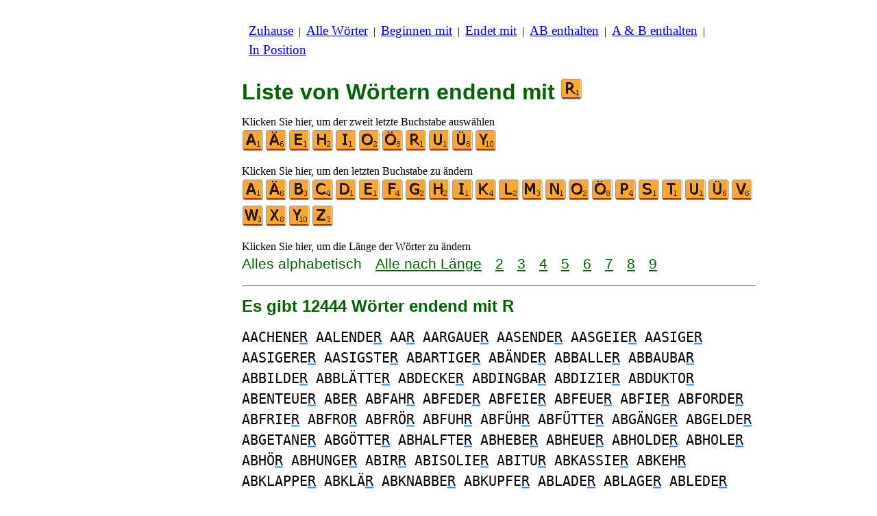

--- FILE ---
content_type: text/html
request_url: https://www.wortlisten.com/f/r/1/worterendetr.htm
body_size: 4319
content:
<!DOCTYPE html><html lang=de id=top><head><meta charset=utf-8><title>Alle Wörter endend mit dem Buchstabe R</title><meta name=description content="Liste aller Wörter, die mit dem Buchstabe R enden. Es gibt 12444 Wörter endend mit R: AACHENER AALENDER AAR ... ZYNISCHER ZYPRER ZYTOGENER. Jedes Wort auf dieser Seite kann in Scrabble gespielt werden. Erstellen Sie andere Listen, die mit Buchstaben Ihrer Wahl beginnen oder diese enthalten."><meta name=viewport content="width=device-width,initial-scale=1"><meta name=referrer content=origin><link rel=canonical href=https://www.wortlisten.com/f/r/1/worterendetr.htm><link rel=next href=/f/r/1/worterendetrseite2.htm><meta property=og:image content=https://ortograf.biz/og.png><style>h1{font-family:Arial;color:darkgreen;font-size:200%;margin:0}a.f2{font-size:120%;line-height:150%}.cp{color:gray}h2,h3{font-family:Arial;margin:15px 0 4px 0;color:darkgreen}ul{margin-top:0;margin:0}li{margin:5px}td.tp{vertical-align:top}span.ln{font-family:sans-serif;font-size:130%;line-height:150%;color:darkgreen}a.ln{font-family:sans-serif;font-size:130%;line-height:150%;color:darkgreen;text-decoration:underline}b{font-weight:normal;background-repeat:repeat-x;background-position:bottom;background-image:url("[data-uri]")}.ml{text-align:left;white-space:nowrap}.mr{text-align:right;white-space:nowrap}.mn{font-family:"Lucida Sans Unicode",sans-serif;text-decoration:none;color:darkgreen;font-size:120%}.t1{width:100%}.lp{display:inline-block;height:21px;width:13px;background:url(/p1.png) 0 0}.ls{display:inline-block;height:21px;width:13px;background:url(/p1.png) -13px 0}.ht{display:inline-block;height:18px;width:16px;background:url(/p1.png) -26px 0}.el{display:inline-block;height:21px;width:22px;background:url(/p1.png) -42px 0}i{margin:2px 2px 0 0;border:1px solid white;display:inline-block;height:30px;width:30px;background-image:url(/lf.png)}i:hover{border:1px solid blue}div.a_f1{position:fixed;top:10px}div.a_f2{position:fixed;top:0;left:0;right:0;background:white}.a_l{padding-right:10px}.a_r{padding-left:10px}.a_t,.a_b,.a_l,.a_r{display:flex;justify-content:center;align-items:center}.a_l,.a_r{width:160px;height:610px}.a_t,.a_b{margin:5px auto;height:90px;width:728px}.a_h,.a_v{width:100%}td.a_tp{vertical-align:top;width:100%}i.zz{margin:0;border:0}i.ae{background-position:-30px 0}i.b{background-position:-60px 0}i.c{background-position:-90px 0}i.d{background-position:-120px 0}i.e{background-position:-150px 0}i.f{background-position:-180px 0}i.g{background-position:-210px 0}i.h{background-position:-240px 0}i.i{background-position:-270px 0}i.k{background-position:-330px 0}i.l{background-position:-360px 0}i.m{background-position:-390px 0}i.n{background-position:-420px 0}i.o{background-position:-450px 0}i.oe{background-position:-480px 0}i.p{background-position:-510px 0}i.r{background-position:-570px 0}i.s{background-position:-600px 0}i.t{background-position:-630px 0}i.u{background-position:-660px 0}i.ue{background-position:-690px 0}i.v{background-position:-720px 0}i.w{background-position:-750px 0}i.x{background-position:-780px 0}i.y{background-position:-810px 0}i.z{background-position:-840px 0}.mt{font-family:"Lucida Console",monospace;font-size:125%;line-height:150%}span.pg{font-family:sans-serif;font-size:120%}a.pg{font-family:sans-serif;font-size:120%;text-decoration:underline}</style><style id=a_im>body,.a_h,.a_v{display:none}@media all and (min-width:1328px){.a_l,.a_r{width:336px}}@media all and (min-width:1050px){.a_l{width:336px}}@media not all and (max-width:909px){.a_h{display:inline-block}}@media all and (max-width:909px){.a_v{display:inline-block}}@media all and (max-width:727px){.a_b,.a_t{height:100px;width:320px}}</style><link rel=icon href=/r.ico><script>window.addEventListener('load',function(){var s=document.createElement('script');s.src='/a1.js';s.async=true;document.head.appendChild(s)},false);</script></head><body><table><tr><td class=a_h><div class=a_l><div class=a_f1 id=a_il></div></div></td><td class=a_tp><div class=a_v><div class=a_f2><div class=a_t id=a_it></div><hr></div><div class=a_t></div></div><p style=margin:10px><a class=f2 href=/index.htm>Zuhause</a>&nbsp;&nbsp;|&nbsp; <a class=f2 href=/alleworter.htm>Alle&nbsp;Wörter</a>&nbsp;&nbsp;|&nbsp; <a class=f2 href=/indexbeginnen.htm>Beginnen&nbsp;mit</a>&nbsp;&nbsp;|&nbsp; <a class=f2 href=/indexenden.htm>Endet&nbsp;mit</a>&nbsp;&nbsp;|&nbsp; <a class=f2 href=/indeximwort.htm>AB&nbsp;enthalten</a>&nbsp;&nbsp;|&nbsp; <a class=f2 href=/indexenthalten.htm>A&nbsp;&&nbsp;B&nbsp;enthalten</a>&nbsp;&nbsp;|&nbsp; <a class=f2 href=/indexposition.htm>In&nbsp;Position</a></p><br><h1>Liste von Wörtern endend mit <span><i class="zz r"></i></span></h1><p>Klicken Sie hier, um der zweit letzte Buchstabe auswählen<br><a title=A href=/f/a/2/worterendetar.htm><i></i></a><a title=Ä href=/f/ä/2/worterendetär.htm><i class=ae></i></a><a title=E href=/f/e/2/worterendeter.htm><i class=e></i></a><a title=H href=/f/h/2/worterendethr.htm><i class=h></i></a><a title=I href=/f/i/2/worterendetir.htm><i class=i></i></a><a title=O href=/f/o/2/worterendetor.htm><i class=o></i></a><a title=Ö href=/f/ö/2/worterendetör.htm><i class=oe></i></a><a title=R href=/f/r/2/worterendetrr.htm><i class=r></i></a><a title=U href=/f/u/2/worterendetur.htm><i class=u></i></a><a title=Ü href=/f/ü/2/worterendetür.htm><i class=ue></i></a><a title=Y href=/f/y/2/worterendetyr.htm><i class=y></i></a></p><p>Klicken Sie hier, um den letzten Buchstabe zu ändern<br><a title=A href=/f/a/1/worterendeta.htm><i></i></a><a title=Ä href=/f/ä/1/worterendetä.htm><i class=ae></i></a><a title=B href=/f/b/1/worterendetb.htm><i class=b></i></a><a title=C href=/f/c/1/worterendetc.htm><i class=c></i></a><a title=D href=/f/d/1/worterendetd.htm><i class=d></i></a><a title=E href=/f/e/1/worterendete.htm><i class=e></i></a><a title=F href=/f/f/1/worterendetf.htm><i class=f></i></a><a title=G href=/f/g/1/worterendetg.htm><i class=g></i></a><a title=H href=/f/h/1/worterendeth.htm><i class=h></i></a><a title=I href=/f/i/1/worterendeti.htm><i class=i></i></a><a title=K href=/f/k/1/worterendetk.htm><i class=k></i></a><a title=L href=/f/l/1/worterendetl.htm><i class=l></i></a><a title=M href=/f/m/1/worterendetm.htm><i class=m></i></a><a title=N href=/f/n/1/worterendetn.htm><i class=n></i></a><a title=O href=/f/o/1/worterendeto.htm><i class=o></i></a><a title=Ö href=/f/ö/1/worterendetö.htm><i class=oe></i></a><a title=P href=/f/p/1/worterendetp.htm><i class=p></i></a><a title=S href=/f/s/1/worterendets.htm><i class=s></i></a><a title=T href=/f/t/1/worterendett.htm><i class=t></i></a><a title=U href=/f/u/1/worterendetu.htm><i class=u></i></a><a title=Ü href=/f/ü/1/worterendetü.htm><i class=ue></i></a><a title=V href=/f/v/1/worterendetv.htm><i class=v></i></a><a title=W href=/f/w/1/worterendetw.htm><i class=w></i></a><a title=X href=/f/x/1/worterendetx.htm><i class=x></i></a><a title=Y href=/f/y/1/worterendety.htm><i class=y></i></a><a title=Z href=/f/z/1/worterendetz.htm><i class=z></i></a></p><p>Klicken Sie hier, um die Länge der Wörter zu ändern<br><span class=ln>Alles&nbsp;alphabetisch</span>&emsp; <a class=ln href=worterendetrlange.htm>Alle&nbsp;nach&nbsp;Länge</a>&emsp; <a class=ln href=worter2buchstabenendenr.htm>2</a>&emsp; <a class=ln href=worter3buchstabenendenr.htm>3</a>&emsp; <a class=ln href=worter4buchstabenendenr.htm>4</a>&emsp; <a class=ln href=worter5buchstabenendenr.htm>5</a>&emsp; <a class=ln href=worter6buchstabenendenr.htm>6</a>&emsp; <a class=ln href=worter7buchstabenendenr.htm>7</a>&emsp; <a class=ln href=worter8buchstabenendenr.htm>8</a>&emsp; <a class=ln href=worter9buchstabenendenr.htm>9</a></p><hr><h2>Es gibt 12444 Wörter endend mit R</h2><p><span class=mt>AACHENE<b>R</b> AALENDE<b>R</b> AA<b>R</b> AARGAUE<b>R</b> AASENDE<b>R</b> AASGEIE<b>R</b> AASIGE<b>R</b> AASIGERE<b>R</b> AASIGSTE<b>R</b> ABARTIGE<b>R</b> ABÄNDE<b>R</b> ABBALLE<b>R</b> ABBAUBA<b>R</b> ABBILDE<b>R</b> ABBLÄTTE<b>R</b> ABDECKE<b>R</b> ABDINGBA<b>R</b> ABDIZIE<b>R</b> ABDUKTO<b>R</b> ABENTEUE<b>R</b> ABE<b>R</b> ABFAH<b>R</b> ABFEDE<b>R</b> ABFEIE<b>R</b> ABFEUE<b>R</b> ABFIE<b>R</b> ABFORDE<b>R</b> ABFRIE<b>R</b> ABFRO<b>R</b> ABFRÖ<b>R</b> ABFUH<b>R</b> ABFÜH<b>R</b> ABFÜTTE<b>R</b> ABGÄNGE<b>R</b> ABGELDE<b>R</b> ABGETANE<b>R</b> ABGÖTTE<b>R</b> ABHALFTE<b>R</b> ABHEBE<b>R</b> ABHEUE<b>R</b> ABHOLDE<b>R</b> ABHOLE<b>R</b> ABHÖ<b>R</b> ABHUNGE<b>R</b> ABIR<b>R</b> ABISOLIE<b>R</b> ABITU<b>R</b> ABKASSIE<b>R</b> ABKEH<b>R</b> ABKLAPPE<b>R</b> ABKLÄ<b>R</b> ABKNABBE<b>R</b> ABKUPFE<b>R</b> ABLADE<b>R</b> ABLAGE<b>R</b> ABLEDE<b>R</b> ABLEGE<b>R</b> ABLESE<b>R</b> ABLIEFE<b>R</b> ABMAGE<b>R</b> ABMEH<b>R</b> ABMEIE<b>R</b> ABMILDE<b>R</b> ABMONTIE<b>R</b> ABMUSTE<b>R</b> ABNÄHE<b>R</b> ABNEHME<b>R</b> ABNORME<b>R</b> ABONNIE<b>R</b> ABORTIE<b>R</b> ABORTIVE<b>R</b> ABPRALLE<b>R</b> ABPUFFE<b>R</b> ABRACKE<b>R</b> ABRASIE<b>R</b> ABREAGIE<b>R</b> ABRICHTE<b>R</b> ABRUFBA<b>R</b> ABRUPTE<b>R</b> ABSACKE<b>R</b> ABSCHE<b>R</b> ABSCHIR<b>R</b> ABSCHMIE<b>R</b> ABSCHNÜ<b>R</b> ABSCHO<b>R</b> ABSCHÖ<b>R</b> ABSCHWIR<b>R</b> ABSCHWO<b>R</b> ABSCHWÖ<b>R</b> ABSCHWU<b>R</b> ABSCHWÜ<b>R</b> ABSEHBA<b>R</b> ABSENDE<b>R</b> ABSENKE<b>R</b> ABSENTE<b>R</b> ABSENTIE<b>R</b> ABSERVIE<b>R</b> ABSETZBA<b>R</b> ABSICHE<b>R</b> ABSOLUTE<b>R</b> ABSOLVIE<b>R</b> ABSONDE<b>R</b> ABSORBE<b>R</b> ABSORBIE<b>R</b> ABSPA<b>R</b> ABSPER<b>R</b> ABSTAUBE<b>R</b> ABSTECHE<b>R</b> ABSTEIGE<b>R</b> ABSTOTTE<b>R</b> ABSTRUSE<b>R</b> ABSURDE<b>R</b> ABTRETE<b>R</b> ABTUENDE<b>R</b> ABVIE<b>R</b> ABWANDE<b>R</b> ABWASSE<b>R</b> ABWÄSCHE<b>R</b> ABWÄSSE<b>R</b> ABWEGIGE<b>R</b> ABWEH<b>R</b> ABWEISE<b>R</b> ABWENDBA<b>R</b> ABWERBE<b>R</b> ABWETTE<b>R</b> ABZIEHE<b>R</b> ABZIPPBA<b>R</b> ABZOCKE<b>R</b> ACHATENE<b>R</b> ACHATNE<b>R</b> ACHÄE<b>R</b> ACHELNDE<b>R</b> ACHSIGE<b>R</b> ACHSLAGE<b>R</b> ACHTBA<b>R</b> ACHTBARE<b>R</b> ACHTENDE<b>R</b> ACHTE<b>R</b> ACHTLOSE<b>R</b> ACHTSAME<b>R</b> ACHTZIGE<b>R</b> ACKE<b>R</b> ACKERNDE<b>R</b> ADAPTE<b>R</b> ADAPTIE<b>R</b> ADAPTIVE<b>R</b> ADÄQUATE<b>R</b> ADDENDE<b>R</b> ADDIE<b>R</b> ADDIERTE<b>R</b> ADDITIVE<b>R</b> ADDIZIE<b>R</b> ADDUKTO<b>R</b> ADEBA<b>R</b> ADELIGE<b>R</b> ADELNDE<b>R</b> ADE<b>R</b> ADERIGE<b>R</b> ADHÄSIVE<b>R</b> ADIPÖSE<b>R</b> ADJUSTIE<b>R</b> ADLE<b>R</b> ADLIGE<b>R</b> ADLIGERE<b>R</b> ADLIGSTE<b>R</b> ADOPTIE<b>R</b> ADORABLE<b>R</b> ADORIE<b>R</b> ADRESSIE<b>R</b> ADRETTE<b>R</b> ADRIGE<b>R</b> ADRIGERE<b>R</b> ADRIGSTE<b>R</b> ADSORBIE<b>R</b> ADULA<b>R</b> ADULTE<b>R</b> ADVOKATU<b>R</b> AEROBE<b>R</b> AEROBIE<b>R</b> AEROMETE<b>R</b> AFFICHIE<b>R</b> AFFIGE<b>R</b> AFFIGERE<b>R</b> AFFIGSTE<b>R</b> AFFINE<b>R</b> AFFINIE<b>R</b> AFFIRMIE<b>R</b> AFFIZIE<b>R</b> AFRIKANE<b>R</b> AFTE<b>R</b> AGENTU<b>R</b> AGGRESSO<b>R</b> AGIE<b>R</b> AGIERTE<b>R</b> AGILE<b>R</b> AGILERE<b>R</b> AGILSTE<b>R</b> AGIOTEU<b>R</b> AGIOTIE<b>R</b> AGITATO<b>R</b> AGITIE<b>R</b> AGNOSZIE<b>R</b> AGONALE<b>R</b> AGRARIE<b>R</b> AHASVE<b>R</b> AHNDENDE<b>R</b> AHNENDE<b>R</b> AHNHER<b>R</b> AI<b>R</b> AJOURIE<b>R</b> AKKLAMIE<b>R</b> AKKORDIE<b>R</b> AKKURATE<b>R</b> AKQUIRIE<b>R</b> AKROTE<b>R</b> AKTEU<b>R</b> AKTIONÄ<b>R</b> AKTIVE<b>R</b> AKTIVERE<b>R</b> AKTIVIE<b>R</b> AKTIVSTE<b>R</b> AKTUA<b>R</b> AKTUELLE<b>R</b> AKUTE<b>R</b> AKUTERE<b>R</b> AKUTESTE<b>R</b> AKZEPTIE<b>R</b> AKZEPTO<b>R</b> ALABASTE<b>R</b> ALARMIE<b>R</b> ALBANE<b>R</b> ALBE<b>R</b> ALBERNDE<b>R</b> ALBERNE<b>R</b> ALERTE<b>R</b> ALERTERE<b>R</b> ALEXIANE<b>R</b> ALGERIE<b>R</b> ALIENIE<b>R</b> ALIGNIE<b>R</b> ALIQUOTE<b>R</b> ALKAZA<b>R</b> ALKYLIE<b>R</b> ALLELE<b>R</b> ALLE<b>R</b> ALLGÄUE<b>R</b> ALLIGATO<b>R</b> ALLIIE<b>R</b> ALLMUTTE<b>R</b> ALLVATE<b>R</b> ALMDUDLE<b>R</b> ALMENDE<b>R</b> ALME<b>R</b> ALPENDE<b>R</b> ALPHATIE<b>R</b> ALPHÖRNE<b>R</b> ALPINE<b>R</b> ALTA<b>R</b> ALTBIE<b>R</b> ALTENAE<b>R</b> ALTE<b>R</b> ALTERIE<b>R</b> ALTERNDE<b>R</b> ALTERNIE<b>R</b> ALTKLUGE<b>R</b> ALTONAE<b>R</b> ALTPAPIE<b>R</b> ALTROCKE<b>R</b> ALTROSAE<b>R</b> ALTTIE<b>R</b> ALTWASSE<b>R</b> ALUMINIE<b>R</b> ALVEOLA<b>R</b> ALZHEIME<b>R</b> AMATEU<b>R</b> AMBE<b>R</b> AMBIGE<b>R</b> AMBIGUE<b>R</b> AMENDIE<b>R</b> AMMÄNNE<b>R</b> AMME<b>R</b> AMMONITE<b>R</b> AMNESTIE<b>R</b> AMORPHE<b>R</b> AMOURÖSE<b>R</b> AMÖBOIDE<b>R</b> AMPFE<b>R</b> AMPHOTE<b>R</b> AMPUTIE<b>R</b> AMTENDE<b>R</b> AMTIE<b>R</b> AMTLICHE<b>R</b> AMTMÄNNE<b>R</b> AMTSMÜDE<b>R</b> AMÜSANTE<b>R</b> AMÜSIE<b>R</b> ANABOLE<b>R</b> ANAEROBE<b>R</b> ANALE<b>R</b> ANALOGE<b>R</b> ANALOGUH<b>R</b> ANALYSIE<b>R</b> ANAPHE<b>R</b> ANATOLIE<b>R</b> ANATOMIE<b>R</b> ANBAGGE<b>R</b> ANBIEDE<b>R</b> ANBIETE<b>R</b> ANBOH<b>R</b> ANDAUE<b>R</b> ANDERE<b>R</b> ANDINE<b>R</b> ANDRE<b>R</b> ANEIFE<b>R</b> ANFAH<b>R</b> ANFÄNGE<b>R</b> ANFEUE<b>R</b> ANFORDE<b>R</b> ANFUH<b>R</b> ANFUTTE<b>R</b> ANFÜH<b>R</b> ANFÜHRE<b>R</b> ANGEBBA<b>R</b> ANGEBE<b>R</b> ANGEHÖ<b>R</b> ANGELNDE<b>R</b> ANGE<b>R</b> ANGESÄTE<b>R</b> ANGETANE<b>R</b> ANGLE<b>R</b> ANGLIEDE<b>R</b> ANGLISIE<b>R</b> ANGOLANE<b>R</b> ANGREIFE<b>R</b> ANGRENZE<b>R</b> ANGULA<b>R</b> ANGULARE<b>R</b> ANHALTE<b>R</b> ANHÄNGE<b>R</b> ANHEUE<b>R</b> ANHÖ<b>R</b></span></p><p><span class=pg>Seiten:</span>&emsp; <span class=pg>1</span>&emsp; <a class=pg href=worterendetrseite2.htm>2</a>&emsp; <a class=pg href=worterendetrseite3.htm>3</a>&emsp; <a class=pg href=worterendetrseite4.htm>4</a>&emsp; •••&emsp; <a class=pg href=worterendetrseite38.htm>38</a></p><table class=t1><tr><td class=ml><a class=mn href=/edit.htm?/f/r/1/worterendetr.txt><span class=el></span> Liste&nbsp;bearbeiten</a></td><td class=mr><a class=mn href=#top>Zurück nach oben <span class=ht></span></a></td></tr><tr><td class=ml><a class=mn href=/f/p/1/worterendetp.htm><span class=lp></span> Vorherige&nbsp;Liste</a></td><td class=mr><a class=mn href=/f/s/1/worterendets.htm>Nächste&nbsp;Liste <span class=ls></span></a></td></tr></table><hr><h2>Siehe diese Liste für:</h2><ul><li>Deutsch Wiktionary: <a class=ok href=//de.wikwik.org/f/r/1/worterendetr.htm>79311 Wörter</a></li><li>Scrabble auf Englisch: <a class=ok href=//www.bestwordlist.com/f/r/1/wordsendingr.htm>14903 Wörter</a></li><li>Scrabble auf Französisch: <a class=ok href=//www.listesdemots.net/f/r/1/motsfinissantr.htm>12146 Wörter</a></li><li>Scrabble auf Spanisch: <a class=ok href=//www.listasdepalabras.es/f/r/1/palabrasterminanr.htm>15120 Wörter</a></li><li>Scrabble auf Italienisch: <a class=ok href=//www.listediparole.it/f/r/1/parolefinisconor.htm>591 Wörter</a></li><li>Scrabble auf Rumänisch: <a class=ok href=//www.listedecuvinte.com/f/r/1/cuvintefinalizarear.htm>79501 Wörter</a></li></ul><div class=a_v><hr><div class=a_b id=a_ib></div></div><hr><h3>Empfohlene Webseiten</h3><ul><li>Besuchen Sie <a href=//de.wikwik.org/>WikWik.org</a> - um nach Wörtern zu suchen und Listen aus Wiktionarys Wörtern zu erstellen.</li><li><a href=//1wort.com>1Wort.com</a> um mit Wörtern, Anagrammen, Suffixen, Präfixen usw. zu spielen.</li></ul><hr><table><tr><td style=vertical-align:middle><img src=/o1.png alt="Ortograf Inc." height=30 width=42></td><td><span class="ok cp" style=font-size:75%>Diese Seite verwendet Web-Cookie, um <a class="ok cp" href=//ortograf.biz/cookiesde.htm>mehr zu erfahren</a>. Unsere <a class="ok cp" href=//ortograf.biz/privacyde.htm?www.Wortlisten.com>Datenschutzerklärung</a>.<span id=a_ip></span><br>© Ortograf Inc. Website aktualisiert am 1 Januar 2024 (v-2.2.0<span id=a_iv>z</span>). <a class="ok cp" href=//ortograf.biz/indexde.htm>Informationen &amp; Kontakte</a>.</span></td></tr></table></td><td class=a_h><div class=a_r><div class=a_f1 id=a_ir></div></div></td></tr></table><style>body{display:inline;}</style></body></html>